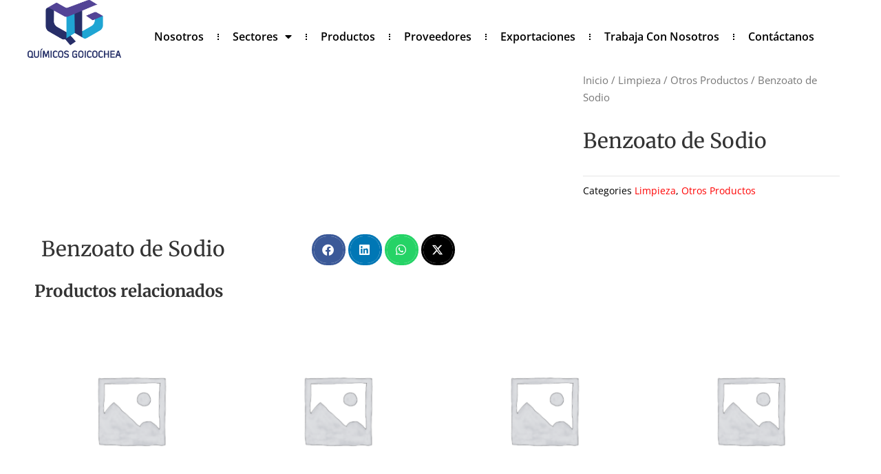

--- FILE ---
content_type: text/css
request_url: https://www.quimicosgoicochea.com/wp-content/uploads/elementor/css/post-7946.css?ver=1752711072
body_size: 1030
content:
.elementor-7946 .elementor-element.elementor-element-d5744f6 > .elementor-element-populated{padding:30px 0px 0px 0px;}.elementor-7946 .elementor-element.elementor-element-159c2fd .elementor-nav-menu .elementor-item{font-family:"Open Sans", Sans-serif;font-size:16px;font-weight:600;}.elementor-7946 .elementor-element.elementor-element-159c2fd .elementor-nav-menu--main .elementor-item{color:#000000;fill:#000000;}.elementor-7946 .elementor-element.elementor-element-159c2fd .elementor-nav-menu--main .elementor-item:hover,
					.elementor-7946 .elementor-element.elementor-element-159c2fd .elementor-nav-menu--main .elementor-item.elementor-item-active,
					.elementor-7946 .elementor-element.elementor-element-159c2fd .elementor-nav-menu--main .elementor-item.highlighted,
					.elementor-7946 .elementor-element.elementor-element-159c2fd .elementor-nav-menu--main .elementor-item:focus{color:#fff;}.elementor-7946 .elementor-element.elementor-element-159c2fd .elementor-nav-menu--main:not(.e--pointer-framed) .elementor-item:before,
					.elementor-7946 .elementor-element.elementor-element-159c2fd .elementor-nav-menu--main:not(.e--pointer-framed) .elementor-item:after{background-color:#3399CC;}.elementor-7946 .elementor-element.elementor-element-159c2fd .e--pointer-framed .elementor-item:before,
					.elementor-7946 .elementor-element.elementor-element-159c2fd .e--pointer-framed .elementor-item:after{border-color:#3399CC;}.elementor-7946 .elementor-element.elementor-element-159c2fd{--e-nav-menu-divider-content:"";--e-nav-menu-divider-style:dotted;--e-nav-menu-divider-height:9px;}.elementor-7946 .elementor-element.elementor-element-159c2fd .elementor-item:before{border-radius:10px;}.elementor-7946 .elementor-element.elementor-element-159c2fd .e--animation-shutter-in-horizontal .elementor-item:before{border-radius:10px 10px 0 0;}.elementor-7946 .elementor-element.elementor-element-159c2fd .e--animation-shutter-in-horizontal .elementor-item:after{border-radius:0 0 10px 10px;}.elementor-7946 .elementor-element.elementor-element-159c2fd .e--animation-shutter-in-vertical .elementor-item:before{border-radius:0 10px 10px 0;}.elementor-7946 .elementor-element.elementor-element-159c2fd .e--animation-shutter-in-vertical .elementor-item:after{border-radius:10px 0 0 10px;}.elementor-7946 .elementor-element.elementor-element-159c2fd .elementor-nav-menu--dropdown a, .elementor-7946 .elementor-element.elementor-element-159c2fd .elementor-menu-toggle{color:#FFFFFF;fill:#FFFFFF;}.elementor-7946 .elementor-element.elementor-element-159c2fd .elementor-nav-menu--dropdown{background-color:#3399CC;border-radius:20px 20px 20px 20px;}.elementor-7946 .elementor-element.elementor-element-159c2fd .elementor-nav-menu--dropdown .elementor-item, .elementor-7946 .elementor-element.elementor-element-159c2fd .elementor-nav-menu--dropdown  .elementor-sub-item{font-family:"Open Sans", Sans-serif;font-size:14px;font-weight:500;}.elementor-7946 .elementor-element.elementor-element-159c2fd .elementor-nav-menu--dropdown li:first-child a{border-top-left-radius:20px;border-top-right-radius:20px;}.elementor-7946 .elementor-element.elementor-element-159c2fd .elementor-nav-menu--dropdown li:last-child a{border-bottom-right-radius:20px;border-bottom-left-radius:20px;}.elementor-7946 .elementor-element.elementor-element-159c2fd .elementor-nav-menu--dropdown a{padding-top:8px;padding-bottom:8px;}.elementor-7946 .elementor-element.elementor-element-159c2fd .elementor-nav-menu--main > .elementor-nav-menu > li > .elementor-nav-menu--dropdown, .elementor-7946 .elementor-element.elementor-element-159c2fd .elementor-nav-menu__container.elementor-nav-menu--dropdown{margin-top:5px !important;}.elementor-7946 .elementor-element.elementor-element-7235e9b > .elementor-background-overlay{opacity:0.5;}.elementor-7946 .elementor-element.elementor-element-a476aa1:not(.elementor-motion-effects-element-type-background) > .elementor-widget-wrap, .elementor-7946 .elementor-element.elementor-element-a476aa1 > .elementor-widget-wrap > .elementor-motion-effects-container > .elementor-motion-effects-layer{background-color:#FFFFFF;}.elementor-7946 .elementor-element.elementor-element-a476aa1 > .elementor-element-populated{transition:background 0.3s, border 0.3s, border-radius 0.3s, box-shadow 0.3s;}.elementor-7946 .elementor-element.elementor-element-a476aa1 > .elementor-element-populated > .elementor-background-overlay{transition:background 0.3s, border-radius 0.3s, opacity 0.3s;}.elementor-7946 .elementor-element.elementor-element-aa8472e:not(.elementor-motion-effects-element-type-background) > .elementor-widget-wrap, .elementor-7946 .elementor-element.elementor-element-aa8472e > .elementor-widget-wrap > .elementor-motion-effects-container > .elementor-motion-effects-layer{background-color:#02010100;}.elementor-7946 .elementor-element.elementor-element-aa8472e > .elementor-element-populated >  .elementor-background-overlay{opacity:0.5;}.elementor-7946 .elementor-element.elementor-element-aa8472e > .elementor-element-populated{transition:background 0.3s, border 0.3s, border-radius 0.3s, box-shadow 0.3s;}.elementor-7946 .elementor-element.elementor-element-aa8472e > .elementor-element-populated > .elementor-background-overlay{transition:background 0.3s, border-radius 0.3s, opacity 0.3s;}.elementor-7946 .elementor-element.elementor-element-e1dd832{--divider-border-style:solid;--divider-color:#FFFFFF;--divider-border-width:1px;}.elementor-7946 .elementor-element.elementor-element-e1dd832 .elementor-divider-separator{width:100%;}.elementor-7946 .elementor-element.elementor-element-e1dd832 .elementor-divider{padding-block-start:15px;padding-block-end:15px;}.elementor-7946 .elementor-element.elementor-element-fefaf45 > .elementor-element-populated >  .elementor-background-overlay{opacity:0.5;}.elementor-7946 .elementor-element.elementor-element-fefaf45 > .elementor-element-populated{transition:background 0.3s, border 0.3s, border-radius 0.3s, box-shadow 0.3s;padding:30px 0px 0px 0px;}.elementor-7946 .elementor-element.elementor-element-fefaf45 > .elementor-element-populated > .elementor-background-overlay{transition:background 0.3s, border-radius 0.3s, opacity 0.3s;}.elementor-7946 .elementor-element.elementor-element-408ce73 .elementor-icon-wrapper{text-align:center;}.elementor-7946 .elementor-element.elementor-element-408ce73.elementor-view-stacked .elementor-icon{background-color:#FFFFFF;}.elementor-7946 .elementor-element.elementor-element-408ce73.elementor-view-framed .elementor-icon, .elementor-7946 .elementor-element.elementor-element-408ce73.elementor-view-default .elementor-icon{color:#FFFFFF;border-color:#FFFFFF;}.elementor-7946 .elementor-element.elementor-element-408ce73.elementor-view-framed .elementor-icon, .elementor-7946 .elementor-element.elementor-element-408ce73.elementor-view-default .elementor-icon svg{fill:#FFFFFF;}.elementor-theme-builder-content-area{height:400px;}.elementor-location-header:before, .elementor-location-footer:before{content:"";display:table;clear:both;}@media(max-width:1024px){.elementor-7946 .elementor-element.elementor-element-7235e9b > .elementor-background-overlay{background-image:url("https://www.quimicosgoicochea.com/wp-content/uploads/2024/06/contactanos-2.webp");opacity:1;}.elementor-7946 .elementor-element.elementor-element-fefaf45 > .elementor-element-populated{padding:20px 0px 0px 0px;}.elementor-7946 .elementor-element.elementor-element-408ce73 .elementor-icon{font-size:25px;}.elementor-7946 .elementor-element.elementor-element-408ce73 .elementor-icon svg{height:25px;}}@media(max-width:767px){.elementor-7946 .elementor-element.elementor-element-7235e9b > .elementor-background-overlay{background-image:url("https://www.quimicosgoicochea.com/wp-content/uploads/2024/06/contactanos-2.webp");background-repeat:no-repeat;background-size:cover;opacity:1;}.elementor-7946 .elementor-element.elementor-element-a476aa1{width:40%;}.elementor-7946 .elementor-element.elementor-element-a476aa1 > .elementor-element-populated{padding:10px 10px 10px 10px;}.elementor-7946 .elementor-element.elementor-element-aa8472e{width:40%;}.elementor-7946 .elementor-element.elementor-element-aa8472e > .elementor-element-populated >  .elementor-background-overlay{opacity:1;}.elementor-7946 .elementor-element.elementor-element-aa8472e > .elementor-element-populated, .elementor-7946 .elementor-element.elementor-element-aa8472e > .elementor-element-populated > .elementor-background-overlay, .elementor-7946 .elementor-element.elementor-element-aa8472e > .elementor-background-slideshow{border-radius:20px 0px 0px 20px;}.elementor-7946 .elementor-element.elementor-element-aa8472e > .elementor-element-populated{margin:0px 0px 0px 0px;--e-column-margin-right:0px;--e-column-margin-left:0px;padding:0px 0px 0px 0px;}.elementor-7946 .elementor-element.elementor-element-e1dd832 .elementor-divider-separator{width:0%;}.elementor-7946 .elementor-element.elementor-element-fefaf45{width:20%;}.elementor-7946 .elementor-element.elementor-element-fefaf45 > .elementor-element-populated >  .elementor-background-overlay{opacity:1;}.elementor-7946 .elementor-element.elementor-element-fefaf45 > .elementor-element-populated{margin:0px 0px 0px 0px;--e-column-margin-right:0px;--e-column-margin-left:0px;padding:20px 0px 0px 0px;}.elementor-7946 .elementor-element.elementor-element-408ce73 .elementor-icon{font-size:25px;}.elementor-7946 .elementor-element.elementor-element-408ce73 .elementor-icon svg{height:25px;}}@media(min-width:768px){.elementor-7946 .elementor-element.elementor-element-afce529{width:11.332%;}.elementor-7946 .elementor-element.elementor-element-bc5896a{width:2.332%;}.elementor-7946 .elementor-element.elementor-element-d5744f6{width:86%;}}@media(max-width:1024px) and (min-width:768px){.elementor-7946 .elementor-element.elementor-element-a476aa1{width:20%;}.elementor-7946 .elementor-element.elementor-element-aa8472e{width:60%;}.elementor-7946 .elementor-element.elementor-element-fefaf45{width:20%;}}

--- FILE ---
content_type: text/css
request_url: https://www.quimicosgoicochea.com/wp-content/uploads/elementor/css/post-7958.css?ver=1752711182
body_size: 807
content:
.elementor-7958 .elementor-element.elementor-element-2aa0467e:not(.elementor-motion-effects-element-type-background), .elementor-7958 .elementor-element.elementor-element-2aa0467e > .elementor-motion-effects-container > .elementor-motion-effects-layer{background-color:#141519;}.elementor-7958 .elementor-element.elementor-element-2aa0467e > .elementor-background-overlay{background-image:url("https://www.quimicosgoicochea.com/wp-content/uploads/2024/06/contactanos-2.webp");background-repeat:no-repeat;background-size:cover;opacity:0.79;transition:background 0.3s, border-radius 0.3s, opacity 0.3s;}.elementor-7958 .elementor-element.elementor-element-2aa0467e{transition:background 0.3s, border 0.3s, border-radius 0.3s, box-shadow 0.3s;padding:60px 0px 60px 0px;}.elementor-7958 .elementor-element.elementor-element-2aa0467e > .elementor-shape-bottom svg{width:calc(100% + 1.3px);height:16px;}.elementor-7958 .elementor-element.elementor-element-adf4895{text-align:center;color:#FFFFFF;}.elementor-7958 .elementor-element.elementor-element-15ea0373{--grid-template-columns:repeat(0, auto);--icon-size:27px;--grid-column-gap:20px;--grid-row-gap:0px;}.elementor-7958 .elementor-element.elementor-element-15ea0373 .elementor-widget-container{text-align:center;}.elementor-7958 .elementor-element.elementor-element-15ea0373 .elementor-social-icon{--icon-padding:10px;}.elementor-7958 .elementor-element.elementor-element-46e7c516:not(.elementor-motion-effects-element-type-background), .elementor-7958 .elementor-element.elementor-element-46e7c516 > .elementor-motion-effects-container > .elementor-motion-effects-layer{background-color:#25282b;}.elementor-7958 .elementor-element.elementor-element-46e7c516 > .elementor-background-overlay{background-image:url("https://www.quimicosgoicochea.com/wp-content/uploads/2024/06/contactanos-2.webp");background-repeat:no-repeat;background-size:cover;opacity:0.77;transition:background 0.3s, border-radius 0.3s, opacity 0.3s;}.elementor-7958 .elementor-element.elementor-element-46e7c516 > .elementor-container{max-width:1200px;}.elementor-7958 .elementor-element.elementor-element-46e7c516{transition:background 0.3s, border 0.3s, border-radius 0.3s, box-shadow 0.3s;padding:40px 0px 40px 0px;}.elementor-7958 .elementor-element.elementor-element-46e7c516 > .elementor-shape-top .elementor-shape-fill{fill:#FFFFFF;}.elementor-7958 .elementor-element.elementor-element-46e7c516 > .elementor-shape-top svg{width:calc(293% + 1.3px);}.elementor-7958 .elementor-element.elementor-element-5a6ce96{text-align:center;font-family:"Open Sans", Sans-serif;font-size:15px;font-weight:500;color:#FFFFFF;}.elementor-7958 .elementor-element.elementor-element-93a4adb .elementor-icon-list-item:not(:last-child):after{content:"";height:40%;border-color:#ddd;}.elementor-7958 .elementor-element.elementor-element-93a4adb .elementor-icon-list-items:not(.elementor-inline-items) .elementor-icon-list-item:not(:last-child):after{border-top-style:dotted;border-top-width:2px;}.elementor-7958 .elementor-element.elementor-element-93a4adb .elementor-icon-list-items.elementor-inline-items .elementor-icon-list-item:not(:last-child):after{border-left-style:dotted;}.elementor-7958 .elementor-element.elementor-element-93a4adb .elementor-inline-items .elementor-icon-list-item:not(:last-child):after{border-left-width:2px;}.elementor-7958 .elementor-element.elementor-element-93a4adb .elementor-icon-list-icon i{transition:color 0.3s;}.elementor-7958 .elementor-element.elementor-element-93a4adb .elementor-icon-list-icon svg{transition:fill 0.3s;}.elementor-7958 .elementor-element.elementor-element-93a4adb{--e-icon-list-icon-size:14px;--icon-vertical-offset:0px;}.elementor-7958 .elementor-element.elementor-element-93a4adb .elementor-icon-list-item > .elementor-icon-list-text, .elementor-7958 .elementor-element.elementor-element-93a4adb .elementor-icon-list-item > a{font-family:"Open Sans", Sans-serif;font-size:14px;font-weight:400;}.elementor-7958 .elementor-element.elementor-element-93a4adb .elementor-icon-list-text{color:#FFFFFF;transition:color 0.3s;}.elementor-theme-builder-content-area{height:400px;}.elementor-location-header:before, .elementor-location-footer:before{content:"";display:table;clear:both;}@media(min-width:768px){.elementor-7958 .elementor-element.elementor-element-55f69463{width:46.749%;}.elementor-7958 .elementor-element.elementor-element-1cf57021{width:44.499%;}.elementor-7958 .elementor-element.elementor-element-3d65e28c{width:8.252%;}}@media(max-width:1024px){.elementor-7958 .elementor-element.elementor-element-2aa0467e{padding:40px 20px 40px 20px;}.elementor-7958 .elementor-element.elementor-element-15ea0373 > .elementor-widget-container{padding:40px 0px 0px 0px;}.elementor-7958 .elementor-element.elementor-element-46e7c516{padding:60px 20px 60px 20px;}}@media(max-width:767px){.elementor-7958 .elementor-element.elementor-element-2aa0467e{padding:30px 20px 30px 20px;}.elementor-7958 .elementor-element.elementor-element-15ea0373 > .elementor-widget-container{padding:0px 0px 0px 0px;}.elementor-7958 .elementor-element.elementor-element-15ea0373{--icon-size:15px;--grid-column-gap:16px;}.elementor-7958 .elementor-element.elementor-element-46e7c516 > .elementor-shape-top svg{height:10px;}.elementor-7958 .elementor-element.elementor-element-46e7c516{padding:50px 20px 50px 20px;}.elementor-7958 .elementor-element.elementor-element-55f69463{width:100%;}.elementor-7958 .elementor-element.elementor-element-55f69463 > .elementor-element-populated{margin:0px 0px 0px 0px;--e-column-margin-right:0px;--e-column-margin-left:0px;padding:0px 0px 0px 0px;}.elementor-7958 .elementor-element.elementor-element-1cf57021{width:100%;}.elementor-7958 .elementor-element.elementor-element-1cf57021 > .elementor-element-populated{margin:0px 0px 0px 0px;--e-column-margin-right:0px;--e-column-margin-left:0px;padding:0px 0px 0px 0px;}.elementor-7958 .elementor-element.elementor-element-3d65e28c{width:50%;}.elementor-7958 .elementor-element.elementor-element-3d65e28c > .elementor-element-populated{margin:40px 0px 0px 0px;--e-column-margin-right:0px;--e-column-margin-left:0px;}}@media(min-width:1025px){.elementor-7958 .elementor-element.elementor-element-2aa0467e > .elementor-background-overlay{background-attachment:fixed;}.elementor-7958 .elementor-element.elementor-element-46e7c516 > .elementor-background-overlay{background-attachment:fixed;}}

--- FILE ---
content_type: text/javascript
request_url: https://www.quimicosgoicochea.com/wp-content/plugins/woo-product-table-pro/assets/js/custom-pro.js?ver=9.1.0.0
body_size: 4370
content:
jQuery(function($) {
    'use strict';
    $(document).ready(function() {
        var toggleDesCount = 0;
        var setCountNumber = 0;
        var plugin_url = WPT_DATA.plugin_url;
        var include_url = WPT_DATA.include_url;
        var content_url = WPT_DATA.content_url;
        var myArgs = false;
        $(document.body).on('wpt_fragents_loaded',function(Event,args){
            myArgs = args;
        });

        $(document.body).on('change','.product-type-variable .wpt-mini-filter select',function(){
            var key = $(this).data('key');
            loadVariableMiniFilter(key);
        });

        loadVariableMiniFilter(false);
        function loadVariableMiniFilter(clicked_on_fiter){
            $('.product-type-variable .wpt-mini-filter select').each(function(){
                var selected = '';
                var thisSelect = $(this);
                var currentValue = thisSelect.val();
                if(currentValue !== '' && $(this).hasClass('filter_select_' + clicked_on_fiter)){
                    return;
                }
                var key = $(this).data('key');
				var customizedKey = key.replace(/[^A-Z0-9]+/ig, "_");
                var label = $(this).data('label');
                var Arr = {};
                var targetRowClass = 'tr.wpt-row.visible_row';
                if(clicked_on_fiter){
                    targetRowClass = 'tr.wpt-row.visible_row';
                    // if(clicked_on_fiter == key) return;
                    thisSelect = $(this).html('<option value="">' + label + '</option>');
                }
                var selectorKey = key.replace(' ', ".");
                var elSelector = targetRowClass + ' .wpt_' + selectorKey + '>div';
                $(elSelector).each(function(){
                    var valkey = $(this).text();
                    valkey = $.trim(valkey);
                    var newvalkey = valkey.replace(/[^A-Z0-9]+/ig, "_");
                    newvalkey = customizedKey + '_' + newvalkey;
                    if(valkey == '' || valkey == ' ') return;
                    Arr[valkey]=valkey;
                    $(this).closest('tr.wpt-row').addClass(newvalkey).addClass('filter_row');
                });
                Object.keys(Arr).forEach(function(item) {
                    var realKey = item.replace(/[^A-Z0-9]+/ig, "_");
                    realKey = customizedKey + '_' + realKey;
                    if(currentValue == realKey){
                        selected = 'selected';
                    }
                    
                    thisSelect.append('<option value="' + realKey + '" ' + selected + '>' + item + '</option>');
                });
                
            });

            /**
             * This is for 'Advance Cascade Filter' 
             * If cascade filter is on then all data is load which is not the perpose of mini filter
             * this fumction will load only visible product data
             */
            setTimeout(function(){
                if(typeof $('select.filter_select.filter').select2 !== 'function') return;

                // Turn of this for now. We have to fix it 
                // $('select.filter_select.filter').select2();
            },500); 
        }
        
        $(document.body).on('wpt_ajax_loaded',function(){

            //Audio issue has been solved by Saiful
            var audioType = $('td.type_audio').length;
            if(audioType > 0){
                $.getScript("https://code.jquery.com/jquery-1.11.2.min.js");
                $.getScript(plugin_url + "/woo-product-table-pro/assets/js/audio/player.js");
                $.getScript(plugin_url + "/woo-product-table-pro/assets/js/audio/handle-media-player.js");

            }

            var audioPlayer;
            setTimeout(function(){
                
                audioPlayer = $('.wpt_audio_player').length;
                if(audioPlayer > 0){

                    $.getScript(plugin_url + "/woo-product-table-pro/assets/js/musicplayer.js");
                    $.getScript(plugin_url + "/woo-product-table-pro/assets/js/audio.js");
                }
            },500);
            loadVariableMiniFilter(false);

        });

        /**
         * footer cart animation
         * Cart icon spining on footer mini cart 
         * and blur effect on footer cart
         */
         function footerCartAnimation(){
            $('a.wpt-view-n .wpt-bag').addClass('wpt-spin4 animate-spin');
            $('.wpt-new-footer-cart').addClass('wpt-fcart-anim');
            $('.wpt-fcart-coll-expand').addClass('animated');            
        }
        var config_json = $('#wpt_table').data('config_json');
        if ( typeof config_json === 'undefined' ){
            return false;
        }
                
        $('body').on('click','.wpt_click_to_view', function(){
            $(this).closest('.toggle_on').toggleClass('toggle-show');
            $(this).closest('.toggle_on').find('.item_inside_cell,.col_inside_tag').fadeToggle('medium');
        });
        
        
        //Select2
        if(typeof $('.wpt-wrap .search_select').select2 === 'function' && $('.wpt-wrap .search_select').length > 0 && WPT_DATA.select2 !== 'disable' ){
            $('.wpt-wrap .search_select.cf_query.cf_query_multiple').select2({//.query
                placeholder: WPT_DATA.search_select_placeholder,
                tags: true,
                allowClear: true,
            });
            $('.wpt-wrap .search_select.cf_query.cf_query_').select2();

        }
        
        var qucit_qty_empt = WPT_DATA.quick_qty_empty_value;

        /****************** NEW CODE *********************/
        $(document).on('wc_fragments_refreshed',function(){
            setCartCount();
            // quickQtyWiseTotalZero();
        });
        $(document).on('wpt_query_done',function(){
            setZeroAndCartCount();
            quickQtyWiseTotalZero();
        });
        $(document).on('wpt_ajax_loaded',function(){
            setZeroAndCartCount();
            quickQtyWiseTotalZero();
        });

        $(document).on('wpt_paginate_done',function(){
            setZeroAndCartCount();
            quickQtyWiseTotalZero();
        });
        
        setZeroAndCartCount();
        quickQtyWiseTotalZero();

        function quickQtyWiseTotalZero(){
            setTimeout(function(){
                $('.item_inside_cell.wpt_quick_qty,.col_inside_tag.quick_qty').each(function(){
                    var thisInput = $(this).find('.quantity_cart_plus_minus');
                    var value = parseInt(thisInput.val());
                    if(value > 0){
                        thisInput.trigger('change');
                    }else{
                        var thisTotal = thisInput.closest('tr.wpt_row').find('.wpt_total_item');
                        var decimalSep = thisTotal.data('price_decimal_separator');
                        thisTotal.find('strong').html("0" + decimalSep + "00");
                    }
                });
            },1000);
            
        }

        function setZeroAndCartCount(){
            if($('.quantity_cart_plus_minus').length < 1){
                return;
            }
            setZeroInput();
            
        }
        function setZeroInput(){
            $('.quantity_cart_plus_minus').val(qucit_qty_empt);
            $('.quantity_cart_plus_minus').attr('min',0);
        }
        
        function setCartCount(){
            if($('.quantity_cart_plus_minus').length < 1){
                return;
            }
            setCountNumber++;

            if(setCountNumber == 1 && myArgs){
                setTimeout(function(){
                    $.each( myArgs.per_items, function( key, value ) {
                        if('string' === typeof key){
                            $( '#product_id_' + key + ' input.input-text.qty.text' ).val( value.quantity );
    
                        }
                    });
                    setCountNumber = 0;
                }, 1200);
            }
        }
        
        $(document).on('wc_fragments_refreshed',function(){
            setCartCount();
        });
        $(document).on('wc_fragments_refresh',function(){
            setCartCount();
        });
        $(document).on('removed_from_cart',function(){
            setCartCount();
        });
        
        
        
        $(document).on('keyup','.quantity_cart_plus_minus', updateQtyByInputChange);
        $('body').on('change','.quantity_cart_plus_minus', updateQtyByInputChange);
        function updateQtyByInputChange(){
            var quick_qty_length = $('.quantity_cart_plus_minus').length;
            if(quick_qty_length < 1){
                return;
            }
            footerCartAnimation();
            var qty_val = $(this).val();
            var product_id = $(this).closest('tr').data('product_id');
            var loader_html = "<span class='wpt-loader-quick-cart wpt-loader-" + product_id + "' ></span>";
            $(this).closest('.quick_qty,.wpt_quick_qty').append(loader_html);
            let data = {
                action:         'wpt_quckcart_ajax_update',
                qty_val:    qty_val,
                product_id:product_id,
            };
            $( document ).trigger( 'quick_qty_button_changing', data );
            $.ajax({
                type: 'POST',
                url: WPT_DATA.ajax_url,
                data: data,
                complete: function(){
                        $( document.body ).trigger( 'updated_cart_totals' );
                        $( document.body ).trigger( 'wc_fragments_refreshed' );
                        $( document.body ).trigger( 'wc_fragments_refresh' );
                        $( document.body ).trigger( 'wc_fragment_refresh' );

                        $('.wpt-loader-' + product_id ).remove();
                        $( document ).trigger( 'quick_qty_button_changed', data );

                },
                success: function(response) {
                    var fragments = response.fragments;
                    try{
                        /******IF NOT WORK CART UPDATE, JUST ADD A RIGHT SLASH AT THE BEGINING OF THIS LINE AND ACTIVATE BELLOW CODE***********/
                        if ( fragments ) {
                            $.each( fragments, function( key, value ) {
                                if('string' === typeof key && typeof $( key ) === 'object'){
                                    $( key ).replaceWith( value );

                                }
                            });
                        }
                    }catch(e){
                        //e:getMessage();
                    }
                },
                error: function() {
                    console.log("something went wrong when try to change by quick qty");
                },
            });
            if( qty_val == 0 ){
                $(this).val(qucit_qty_empt);
            }

        }


        //Advance search cascade filter on ajax
        $(document.body).on('change', '.search_box_wrapper select.search_select.query', function () {

            let selector = $(this).attr('id');
            $(this).closest('.wpt-wrap').attr('current_selector', selector);
        });


        $('div.wpt-wrap table#wpt_table').each(function(){

            //On first load, I have checked it first time to reduce loading speed
            if(config_json.advance_cascade_filter !== 'on'){
                return;
            }

            var table_id = $(this).data('temp_number');

            var founded_searchbox = $("#table_id_" + table_id + " .wpt-search-full-wrapper .search_single.search_single_texonomy").length;
            if(founded_searchbox < 1) return;

            var data = {
                table_id: table_id,
            }
            cascadeFilteringSelect( data );
        });

        

        $(document.body).on('wpt_ajax_load_data', function (e, data) { //wpt_query_done it's an another trigger
            if( config_json.advance_cascade_filter !== 'on' ){
                return;
            }
            var table_id = data.table_id;
            var founded_searchbox = $("#table_id_" + table_id + " .wpt-search-full-wrapper .search_single.search_single_texonomy").length;
            if(founded_searchbox < 1) return;

            cascadeFilteringSelect( data );
        });
        
        // $(document.body).on('click','.cascade-filter-reset-btn',function(e){
        //     e.preventDefault();
        //     let temp_number = $(this).data('temp_number');
        //     let thisResetButton = $(this);
            
        //     $('#table_id_' + temp_number + ' div.search_box_wrapper select.search_select').each(function(){
        //         $(this).val($(this).find('option:first').val());
        //         $(this).find('option:first').attr('selected','selected')
        //     });
        //     setTimeout(function(){
        //         $('#table_id_' + temp_number + ' div.search_box_wrapper select.search_select').trigger('change');
        //         thisResetButton.remove();
        //     },100);

        //     // var targetTableArgs = $('div#table_id_' + temp_number + ' table#wpt_table').attr('data-data_json');
        //     // try{
        //     //     targetTableArgs = JSON.parse(targetTableArgs);
        //     //     cascadeFilteringSelect( targetTableArgs );
        //     //     //$(this).remove();
        //     // }catch(e){
        //     //     console.log(e);
        //     // }


        // });

        function cascadeFilteringSelect( args ){

            if(config_json.advance_cascade_filter !== 'on'){
                return;
            }
            let table_id = args.table_id;
            let currntTax = $('#table_id_' + table_id + ' .search_box_wrapper select.search_select.query');
            let taxs = new Array();
            let values = new Array();
            currntTax.each(function (i, a) {
                let key = $(this).data('key');
                let id = $(this).attr('id');
                let value = $(this).val();

                taxs[i] = key;
                values[id] = value;
            });

            let query = args.args;
            let class_name = 'cascade-filtering';
            currntTax.addClass(class_name);
            let ajax_url = WPT_DATA.ajax_url;
            var data = {
                action: 'wpt_cascade_filter',
                data: args,
            }
            $.ajax({
                url: ajax_url,
                method: 'POST',
                data: data,
                success: function (result) {
                    let select = result;
                    if (select !== '') {
                        try {
                            // let select = JSON.parse(result);

                            $.each(select, function (index, value) {
                                let selector = 'select#' + index + '_' + table_id;
                                let prevValue = values[index + '_' + table_id];

                                let myTargetSelector = $('#table_id_' + table_id).attr('current_selector');
                                myTargetSelector = 'select#' + myTargetSelector;
                                let firstOptionValue = $(selector).find('option').first().html();
                                let html = '<option value="">' + firstOptionValue + '</option>';
                                $.each(value, function (i_index, i_value) {
                                    let option_selected = '';
                                    if (prevValue === i_index) {
                                        option_selected = 'selected';
                                    }
                                    html += "<option value='" + i_index + "' " + option_selected + ">" + i_value + "</option>";
                                });
                                if (selector !== myTargetSelector) {
                                    //$(selector).html(html);
                                }
                                $(selector).html(html);
                            });
                        } catch (error) {

                        }
                    }

                    currntTax.removeClass(class_name);
                },
                failed: function () {

                }


            });

        }
        
        //Toggle Descriptions item
        $(document.body).on("wpt_ajax_loaded", function () {
            ToggleDescriptionItem();
            
            
        });
        ToggleDescriptionItem();
        function ToggleDescriptionItem(){
            $("td.td_or_cell.wpt_toggle_description").each(function(){
                let button = $(this).find('button.show-more-button.button'); //previous -  $(this).find('.col_inside_tag.toggle_description button.show-more-button.button');
                let colspan = button.data("col_count");
                let product_id = button.data("product_id");
                let thisRow = $(this).closest("tr.wpt_row");

                let thisTd = $(this).closest("td.wpt_toggle_description");

                let htmlData = "",eachLintHtml;
                thisTd.find("div.item_inside_cell").not('.wpt_toggle_description').each(function(){
                    eachLintHtml = $(this).html();
                    $(this).remove();
                    if( typeof eachLintHtml !== 'undefined' ){
                        htmlData += "<div class='inside_toggle_description'>" + eachLintHtml + "</div>";
                    }
                     
                });

                let adiClass = "visible_row wpt_row no_filter";
                let finalHtml = "<tr id='show-row-id-" + product_id + "' style='display:none;' class='show-additional-row " + adiClass + "'><td colspan='" + colspan + "'>" + htmlData + "</td></tr>";
                thisRow.after(finalHtml);
            });

            $(document.body).on('click','tr.visible_row.wpt_row.wpt-row td.wpt_toggle_description .show-more-button',function(){
                if( toggleDesCount !== 0 ){
                    return;
                }
                toggleDesCount++;
                setTimeout(function(){
                    toggleDesCount = 0;
                },400);

                let product_id = $(this).data("product_id");
                $(this).toggleClass("button-active");
                let open_text = $(this).data("open_text");
                let close_text = $(this).data("close_text");
                let targetEl = $("#show-row-id-" + product_id);
                let showAttr = $(this).attr("show");
                if(showAttr == "yes"){
                    var open_icon = '<i class="wpt-note"></i>'
                    $(this).html( open_icon + open_text);
                    $(this).attr("show", "now");
                    targetEl.hide();
                }else{
                    var close_icon = '<i class="wpt-cancel-circled"></i>';//wpt-cancel-circled
                    $(this).html(close_icon + close_text);
                    $(this).attr("show", "yes");
                    targetEl.show();
                }
            });
            
        }
        $(window).load(function() {
            var galarry_thumbs = $('.wpt_gallery_thumbnails').length;
            if(galarry_thumbs < 1) return;
            $('.wpt_gallery_thumbnails').each(function (){
                var findrow = $(this).closest('tr.wpt_row');
                var product_id = findrow.attr('data-product_id');
                var thumb_id = $(this).find('#wpt_thumb_'+product_id);
                var gallery_id = $(this).find('#wpt_gallery_'+product_id);
                thumb_id.flexslider({
                    animation: "slide",
                    controlNav: false,
                    animationLoop: false,
                    slideshow: false,
                    itemWidth: 40,
                    itemMargin: 5,
                    asNavFor: gallery_id,
                });
                gallery_id.flexslider({
                    animation: "slide",
                    controlNav: false,
                    animationLoop: false,
                    slideshow: false,
                    sync: thumb_id
                });
            });
        });
    });
});